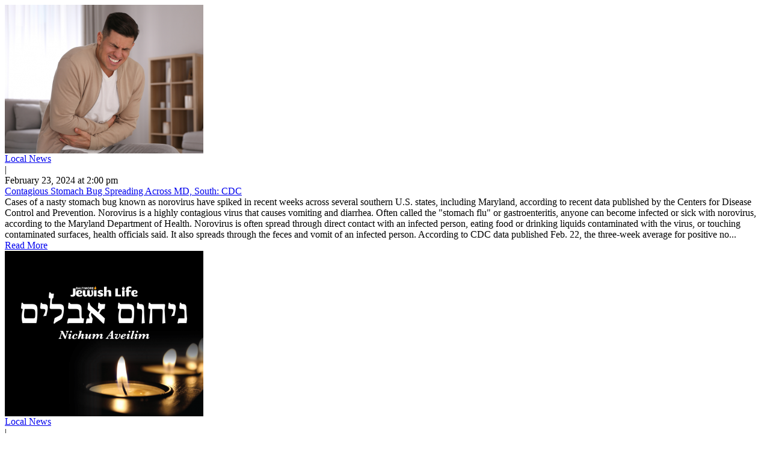

--- FILE ---
content_type: text/html; charset=UTF-8
request_url: https://baltimorejewishlife.com/ajax/ajaxFrontPageFeed.php?timestamp=1708716019&widgetId=8&pirsomCount=10&sectionId=&articleId=71623
body_size: 7109
content:

<div class="news-feed-entry">
	
		
	<div class="news-feed-image square-image 1.3333333333333">
		<div class="news-feed-image-container">
    		<a href="//baltimorejewishlife.com/news/news-detail.php?SECTION_ID=1&ARTICLE_ID=170555">
    			<img src="//baltimorejewishlife.com/admin/articleImagesBig/2024022317087147189104.png" border="0" />
    		</a>
		</div>
	</div>

	<div class="news-feed-data">
    	<div class="news-feed-entry-info">
    		<div class="news-feed-section-name"><a href="//baltimorejewishlife.com/news/localNews.php">Local News</a></div>
    		|
    		<div class="news-feed-timestamp">February 23, 2024 at 2:00 pm</div>
    	</div>
    
    	<div class="news-feed-headline">
   			<a href="//baltimorejewishlife.com/news/news-detail.php?SECTION_ID=1&ARTICLE_ID=170555">
				Contagious Stomach Bug Spreading Across MD, South: CDC    		</a>
    	</div>
    	
    	<div class="news-feed-contents" onClick="javascript:location.href='//baltimorejewishlife.com/news/news-detail.php?SECTION_ID=1&ARTICLE_ID=170555'">
    		<span>
Cases of a nasty stomach bug known as norovirus have spiked in recent weeks across several southern U.S. states, including Maryland, according to recent data published by the Centers for Disease Control and Prevention.


Norovirus&nbsp;is a highly contagious virus that causes vomiting and diarrhea. Often called the "stomach flu" or gastroenteritis, anyone can become infected or sick with norovirus, according to the Maryland Department of Health.
Norovirus is often spread through direct contact with an infected person, eating food or drinking liquids contaminated with the virus, or touching contaminated surfaces, health officials said. It also spreads through the feces and vomit of an infected person.


According to CDC data published Feb. 22, the three-week average for positive no...</span>
    
    	</div>

    	<div class="read-more-link" onClick="javascript:location.href='//baltimorejewishlife.com/news/news-detail.php?SECTION_ID=1&ARTICLE_ID=170555'">
    		<a href="//baltimorejewishlife.com/news/news-detail.php?SECTION_ID=1&ARTICLE_ID=170555">Read More</a>
    	</div>
	</div>
</div>
<div class="ad widescreen responsive-item">




	<script type='text/javascript' defer><!--//<![CDATA[
   var m3_u = (location.protocol=='https:'?'https://adserver.baltimorejewishlife.com/delivery/ajs.php':'http://adserver.baltimorejewishlife.com/delivery/ajs.php');
   var m3_r = Math.floor(Math.random()*99999999999);
   if (!document.MAX_used) document.MAX_used = ',';
   document.write ("<scr"+"ipt type='text/javascript' src='"+m3_u);
   document.write ("?zoneid=95");
   document.write ('&amp;cb=' + m3_r);
   //if (document.MAX_used != ',') document.write ("&amp;exclude=" + document.MAX_used);
   document.write (document.charset ? '&amp;charset='+document.charset : (document.characterSet ? '&amp;charset='+document.characterSet : ''));
   document.write ("&amp;loc=" + escape(window.location));
   if (document.referrer) document.write ("&amp;referer=" + escape(document.referrer));
   //if (document.context) document.write ("&context=" + escape(document.context));
   if (document.mmm_fo) document.write ("&amp;mmm_fo=1");
   document.write ("'><\/scr"+"ipt>");
//]]>--></script>

</div>




<div class="ad medium-widescreen twoColumn responsive-item">




	<script type='text/javascript' defer><!--//<![CDATA[
   var m3_u = (location.protocol=='https:'?'https://adserver.baltimorejewishlife.com/delivery/ajs.php':'http://adserver.baltimorejewishlife.com/delivery/ajs.php');
   var m3_r = Math.floor(Math.random()*99999999999);
   if (!document.MAX_used) document.MAX_used = ',';
   document.write ("<scr"+"ipt type='text/javascript' src='"+m3_u);
   document.write ("?zoneid=4");
   document.write ('&amp;cb=' + m3_r);
   //if (document.MAX_used != ',') document.write ("&amp;exclude=" + document.MAX_used);
   document.write (document.charset ? '&amp;charset='+document.charset : (document.characterSet ? '&amp;charset='+document.characterSet : ''));
   document.write ("&amp;loc=" + escape(window.location));
   if (document.referrer) document.write ("&amp;referer=" + escape(document.referrer));
   //if (document.context) document.write ("&context=" + escape(document.context));
   if (document.mmm_fo) document.write ("&amp;mmm_fo=1");
   document.write ("'><\/scr"+"ipt>");
//]]>--></script>

</div>




<div class="ad oneColumnWide responsive-item">




	<script type='text/javascript' defer><!--//<![CDATA[
   var m3_u = (location.protocol=='https:'?'https://adserver.baltimorejewishlife.com/delivery/ajs.php':'http://adserver.baltimorejewishlife.com/delivery/ajs.php');
   var m3_r = Math.floor(Math.random()*99999999999);
   if (!document.MAX_used) document.MAX_used = ',';
   document.write ("<scr"+"ipt type='text/javascript' src='"+m3_u);
   document.write ("?zoneid=54");
   document.write ('&amp;cb=' + m3_r);
   //if (document.MAX_used != ',') document.write ("&amp;exclude=" + document.MAX_used);
   document.write (document.charset ? '&amp;charset='+document.charset : (document.characterSet ? '&amp;charset='+document.characterSet : ''));
   document.write ("&amp;loc=" + escape(window.location));
   if (document.referrer) document.write ("&amp;referer=" + escape(document.referrer));
   //if (document.context) document.write ("&context=" + escape(document.context));
   if (document.mmm_fo) document.write ("&amp;mmm_fo=1");
   document.write ("'><\/scr"+"ipt>");
//]]>--></script>

</div>




<div class="ad oneColumnNarrow responsive-item">




	<script type='text/javascript' defer><!--//<![CDATA[
   var m3_u = (location.protocol=='https:'?'https://adserver.baltimorejewishlife.com/delivery/ajs.php':'http://adserver.baltimorejewishlife.com/delivery/ajs.php');
   var m3_r = Math.floor(Math.random()*99999999999);
   if (!document.MAX_used) document.MAX_used = ',';
   document.write ("<scr"+"ipt type='text/javascript' src='"+m3_u);
   document.write ("?zoneid=67");
   document.write ('&amp;cb=' + m3_r);
   //if (document.MAX_used != ',') document.write ("&amp;exclude=" + document.MAX_used);
   document.write (document.charset ? '&amp;charset='+document.charset : (document.characterSet ? '&amp;charset='+document.characterSet : ''));
   document.write ("&amp;loc=" + escape(window.location));
   if (document.referrer) document.write ("&amp;referer=" + escape(document.referrer));
   //if (document.context) document.write ("&context=" + escape(document.context));
   if (document.mmm_fo) document.write ("&amp;mmm_fo=1");
   document.write ("'><\/scr"+"ipt>");
//]]>--></script>

</div>




<div class="news-feed-entry">
	
		
	<div class="news-feed-image square-image 1.2068965517241">
		<div class="news-feed-image-container">
    		<a href="//baltimorejewishlife.com/news/news-detail.php?SECTION_ID=1&ARTICLE_ID=170313">
    			<img src="//baltimorejewishlife.com/admin/articleImagesBig/2024022317087136601746.png" border="0" />
    		</a>
		</div>
	</div>

	<div class="news-feed-data">
    	<div class="news-feed-entry-info">
    		<div class="news-feed-section-name"><a href="//baltimorejewishlife.com/news/localNews.php">Local News</a></div>
    		|
    		<div class="news-feed-timestamp">February 23, 2024 at 1:41 pm</div>
    	</div>
    
    	<div class="news-feed-headline">
   			<a href="//baltimorejewishlife.com/news/news-detail.php?SECTION_ID=1&ARTICLE_ID=170313">
				BDE:  Michael (Moshe) Kreisberg, zt"l [Updated as of Feb. 23 1:40PM]    		</a>
    	</div>
    	
    	<div class="news-feed-contents" onClick="javascript:location.href='//baltimorejewishlife.com/news/news-detail.php?SECTION_ID=1&ARTICLE_ID=170313'">
    		<span>Baltimore, MD &ndash; Feb. 19, 2024 - It is with regret that Baltimore Jewish Life (BJL) informs the community of the petira of Michael (Moshe) Kreisberg, z&rsquo;l, husband of &nbsp;Dawn Kreisberg.Shiva will be observed through Sunday at 6341 Red Cedar Place, Baltimore, MD 21209.Friday:Visiting hours: 9:00-2:00 pmMincha: 2:00 pmMotzei Shabbos:Visiting hours: 7:30-11:00 pmSunday:No minyanimVisiting hours: 9:00-1:00, 3:00-6:00, 7:00-9:30Bila Hamaves LaNetzach... &nbsp;</span>
    
    	</div>

    	<div class="read-more-link" onClick="javascript:location.href='//baltimorejewishlife.com/news/news-detail.php?SECTION_ID=1&ARTICLE_ID=170313'">
    		<a href="//baltimorejewishlife.com/news/news-detail.php?SECTION_ID=1&ARTICLE_ID=170313">Read More</a>
    	</div>
	</div>
</div>
<div class="news-feed-entry">
	
		
	<div class="news-feed-image square-image 1.2068965517241">
		<div class="news-feed-image-container">
    		<a href="//baltimorejewishlife.com/news/news-detail.php?SECTION_ID=1&ARTICLE_ID=170552">
    			<img src="//baltimorejewishlife.com/admin/articleImagesBig/2024022317087088098624.jpg" border="0" />
    		</a>
		</div>
	</div>

	<div class="news-feed-data">
    	<div class="news-feed-entry-info">
    		<div class="news-feed-section-name"><a href="//baltimorejewishlife.com/news/localNews.php">Local News</a></div>
    		|
    		<div class="news-feed-timestamp">February 23, 2024 at 1:31 pm</div>
    	</div>
    
    	<div class="news-feed-headline">
   			<a href="//baltimorejewishlife.com/news/news-detail.php?SECTION_ID=1&ARTICLE_ID=170552">
				Parshas Tetzaveh / Baltimore Zmanim / Eruvs Are Up      		</a>
    	</div>
    	
    	<div class="news-feed-contents" onClick="javascript:location.href='//baltimorejewishlife.com/news/news-detail.php?SECTION_ID=1&ARTICLE_ID=170552'">
    		<span></span>
    
    	</div>

    	<div class="read-more-link" onClick="javascript:location.href='//baltimorejewishlife.com/news/news-detail.php?SECTION_ID=1&ARTICLE_ID=170552'">
    		<a href="//baltimorejewishlife.com/news/news-detail.php?SECTION_ID=1&ARTICLE_ID=170552">Read More</a>
    	</div>
	</div>
</div>
<div class="ad widescreen responsive-item">




	<script type='text/javascript' defer><!--//<![CDATA[
   var m3_u = (location.protocol=='https:'?'https://adserver.baltimorejewishlife.com/delivery/ajs.php':'http://adserver.baltimorejewishlife.com/delivery/ajs.php');
   var m3_r = Math.floor(Math.random()*99999999999);
   if (!document.MAX_used) document.MAX_used = ',';
   document.write ("<scr"+"ipt type='text/javascript' src='"+m3_u);
   document.write ("?zoneid=95");
   document.write ('&amp;cb=' + m3_r);
   //if (document.MAX_used != ',') document.write ("&amp;exclude=" + document.MAX_used);
   document.write (document.charset ? '&amp;charset='+document.charset : (document.characterSet ? '&amp;charset='+document.characterSet : ''));
   document.write ("&amp;loc=" + escape(window.location));
   if (document.referrer) document.write ("&amp;referer=" + escape(document.referrer));
   //if (document.context) document.write ("&context=" + escape(document.context));
   if (document.mmm_fo) document.write ("&amp;mmm_fo=1");
   document.write ("'><\/scr"+"ipt>");
//]]>--></script>

</div>




<div class="ad medium-widescreen twoColumn responsive-item">




	<script type='text/javascript' defer><!--//<![CDATA[
   var m3_u = (location.protocol=='https:'?'https://adserver.baltimorejewishlife.com/delivery/ajs.php':'http://adserver.baltimorejewishlife.com/delivery/ajs.php');
   var m3_r = Math.floor(Math.random()*99999999999);
   if (!document.MAX_used) document.MAX_used = ',';
   document.write ("<scr"+"ipt type='text/javascript' src='"+m3_u);
   document.write ("?zoneid=4");
   document.write ('&amp;cb=' + m3_r);
   //if (document.MAX_used != ',') document.write ("&amp;exclude=" + document.MAX_used);
   document.write (document.charset ? '&amp;charset='+document.charset : (document.characterSet ? '&amp;charset='+document.characterSet : ''));
   document.write ("&amp;loc=" + escape(window.location));
   if (document.referrer) document.write ("&amp;referer=" + escape(document.referrer));
   //if (document.context) document.write ("&context=" + escape(document.context));
   if (document.mmm_fo) document.write ("&amp;mmm_fo=1");
   document.write ("'><\/scr"+"ipt>");
//]]>--></script>

</div>




<div class="ad oneColumnWide responsive-item">




	<script type='text/javascript' defer><!--//<![CDATA[
   var m3_u = (location.protocol=='https:'?'https://adserver.baltimorejewishlife.com/delivery/ajs.php':'http://adserver.baltimorejewishlife.com/delivery/ajs.php');
   var m3_r = Math.floor(Math.random()*99999999999);
   if (!document.MAX_used) document.MAX_used = ',';
   document.write ("<scr"+"ipt type='text/javascript' src='"+m3_u);
   document.write ("?zoneid=50");
   document.write ('&amp;cb=' + m3_r);
   //if (document.MAX_used != ',') document.write ("&amp;exclude=" + document.MAX_used);
   document.write (document.charset ? '&amp;charset='+document.charset : (document.characterSet ? '&amp;charset='+document.characterSet : ''));
   document.write ("&amp;loc=" + escape(window.location));
   if (document.referrer) document.write ("&amp;referer=" + escape(document.referrer));
   //if (document.context) document.write ("&context=" + escape(document.context));
   if (document.mmm_fo) document.write ("&amp;mmm_fo=1");
   document.write ("'><\/scr"+"ipt>");
//]]>--></script>

</div>




<div class="ad oneColumnNarrow responsive-item">




	<script type='text/javascript' defer><!--//<![CDATA[
   var m3_u = (location.protocol=='https:'?'https://adserver.baltimorejewishlife.com/delivery/ajs.php':'http://adserver.baltimorejewishlife.com/delivery/ajs.php');
   var m3_r = Math.floor(Math.random()*99999999999);
   if (!document.MAX_used) document.MAX_used = ',';
   document.write ("<scr"+"ipt type='text/javascript' src='"+m3_u);
   document.write ("?zoneid=63");
   document.write ('&amp;cb=' + m3_r);
   //if (document.MAX_used != ',') document.write ("&amp;exclude=" + document.MAX_used);
   document.write (document.charset ? '&amp;charset='+document.charset : (document.characterSet ? '&amp;charset='+document.characterSet : ''));
   document.write ("&amp;loc=" + escape(window.location));
   if (document.referrer) document.write ("&amp;referer=" + escape(document.referrer));
   //if (document.context) document.write ("&context=" + escape(document.context));
   if (document.mmm_fo) document.write ("&amp;mmm_fo=1");
   document.write ("'><\/scr"+"ipt>");
//]]>--></script>

</div>




<div class="news-feed-entry">
	
		
	<div class="news-feed-image square-image 1">
		<div class="news-feed-image-container">
    		<a href="//baltimorejewishlife.com/news/news-detail.php?SECTION_ID=1&ARTICLE_ID=170551">
    			<img src="//baltimorejewishlife.com/admin/articleImagesBig/2024022317087068902502.jpg" border="0" />
    		</a>
		</div>
	</div>

	<div class="news-feed-data">
    	<div class="news-feed-entry-info">
    		<div class="news-feed-section-name"><a href="//baltimorejewishlife.com/news/localNews.php">Local News</a></div>
    		|
    		<div class="news-feed-timestamp">February 23, 2024 at 11:48 am</div>
    	</div>
    
    	<div class="news-feed-headline">
   			<a href="//baltimorejewishlife.com/news/news-detail.php?SECTION_ID=1&ARTICLE_ID=170551">
				Mazel Tov to Akiva Rosenfeld & Libby Goldfeder on their engagement!    		</a>
    	</div>
    	
    	<div class="news-feed-contents" onClick="javascript:location.href='//baltimorejewishlife.com/news/news-detail.php?SECTION_ID=1&ARTICLE_ID=170551'">
    		<span>Baltimore, MD &ndash; Feb. 23, 2024 - &nbsp;BJL wishes a hearty Mazel Tov to Akiva Rosenfeld &amp; Libby Goldfeder on their engagement.
Mazel tov to Ahron &amp; Alisa Rosenfeld and Avi &amp; Shani Goldfeder
יה"ר שיזכו לבנות בית נאמן בישראל. אמן!</span>
    
    	</div>

    	<div class="read-more-link" onClick="javascript:location.href='//baltimorejewishlife.com/news/news-detail.php?SECTION_ID=1&ARTICLE_ID=170551'">
    		<a href="//baltimorejewishlife.com/news/news-detail.php?SECTION_ID=1&ARTICLE_ID=170551">Read More</a>
    	</div>
	</div>
</div>
<div class="news-feed-entry">
	
		
	<div class="news-feed-image tall-image 0.83333333333333">
		<div class="news-feed-image-container">
    		<a href="//baltimorejewishlife.com/news/news-detail.php?SECTION_ID=45&ARTICLE_ID=170550">
    			<img src="//baltimorejewishlife.com/admin/articleImagesBig/2024022317087062406285.JPG" border="0" />
    		</a>
		</div>
	</div>

	<div class="news-feed-data">
    	<div class="news-feed-entry-info">
    		<div class="news-feed-section-name"><a href="//baltimorejewishlife.com/"></a></div>
    		|
    		<div class="news-feed-timestamp">February 23, 2024 at 11:37 am</div>
    	</div>
    
    	<div class="news-feed-headline">
   			<a href="//baltimorejewishlife.com/news/news-detail.php?SECTION_ID=45&ARTICLE_ID=170550">
				Daily Dvar Halacha - Feb. 23 / 14 Adar I:  Purim Katan!    		</a>
    	</div>
    	
    	<div class="news-feed-contents" onClick="javascript:location.href='//baltimorejewishlife.com/news/news-detail.php?SECTION_ID=45&ARTICLE_ID=170550'">
    		<span>

</span>
    
    	</div>

    	<div class="read-more-link" onClick="javascript:location.href='//baltimorejewishlife.com/news/news-detail.php?SECTION_ID=45&ARTICLE_ID=170550'">
    		<a href="//baltimorejewishlife.com/news/news-detail.php?SECTION_ID=45&ARTICLE_ID=170550">Read More</a>
    	</div>
	</div>
</div>
<div class="ad widescreen responsive-item">




	<script type='text/javascript' defer><!--//<![CDATA[
   var m3_u = (location.protocol=='https:'?'https://adserver.baltimorejewishlife.com/delivery/ajs.php':'http://adserver.baltimorejewishlife.com/delivery/ajs.php');
   var m3_r = Math.floor(Math.random()*99999999999);
   if (!document.MAX_used) document.MAX_used = ',';
   document.write ("<scr"+"ipt type='text/javascript' src='"+m3_u);
   document.write ("?zoneid=95");
   document.write ('&amp;cb=' + m3_r);
   //if (document.MAX_used != ',') document.write ("&amp;exclude=" + document.MAX_used);
   document.write (document.charset ? '&amp;charset='+document.charset : (document.characterSet ? '&amp;charset='+document.characterSet : ''));
   document.write ("&amp;loc=" + escape(window.location));
   if (document.referrer) document.write ("&amp;referer=" + escape(document.referrer));
   //if (document.context) document.write ("&context=" + escape(document.context));
   if (document.mmm_fo) document.write ("&amp;mmm_fo=1");
   document.write ("'><\/scr"+"ipt>");
//]]>--></script>

</div>




<div class="ad medium-widescreen twoColumn responsive-item">




	<script type='text/javascript' defer><!--//<![CDATA[
   var m3_u = (location.protocol=='https:'?'https://adserver.baltimorejewishlife.com/delivery/ajs.php':'http://adserver.baltimorejewishlife.com/delivery/ajs.php');
   var m3_r = Math.floor(Math.random()*99999999999);
   if (!document.MAX_used) document.MAX_used = ',';
   document.write ("<scr"+"ipt type='text/javascript' src='"+m3_u);
   document.write ("?zoneid=4");
   document.write ('&amp;cb=' + m3_r);
   //if (document.MAX_used != ',') document.write ("&amp;exclude=" + document.MAX_used);
   document.write (document.charset ? '&amp;charset='+document.charset : (document.characterSet ? '&amp;charset='+document.characterSet : ''));
   document.write ("&amp;loc=" + escape(window.location));
   if (document.referrer) document.write ("&amp;referer=" + escape(document.referrer));
   //if (document.context) document.write ("&context=" + escape(document.context));
   if (document.mmm_fo) document.write ("&amp;mmm_fo=1");
   document.write ("'><\/scr"+"ipt>");
//]]>--></script>

</div>




<div class="ad oneColumnWide responsive-item">




	<script type='text/javascript' defer><!--//<![CDATA[
   var m3_u = (location.protocol=='https:'?'https://adserver.baltimorejewishlife.com/delivery/ajs.php':'http://adserver.baltimorejewishlife.com/delivery/ajs.php');
   var m3_r = Math.floor(Math.random()*99999999999);
   if (!document.MAX_used) document.MAX_used = ',';
   document.write ("<scr"+"ipt type='text/javascript' src='"+m3_u);
   document.write ("?zoneid=51");
   document.write ('&amp;cb=' + m3_r);
   //if (document.MAX_used != ',') document.write ("&amp;exclude=" + document.MAX_used);
   document.write (document.charset ? '&amp;charset='+document.charset : (document.characterSet ? '&amp;charset='+document.characterSet : ''));
   document.write ("&amp;loc=" + escape(window.location));
   if (document.referrer) document.write ("&amp;referer=" + escape(document.referrer));
   //if (document.context) document.write ("&context=" + escape(document.context));
   if (document.mmm_fo) document.write ("&amp;mmm_fo=1");
   document.write ("'><\/scr"+"ipt>");
//]]>--></script>

</div>




<div class="ad oneColumnNarrow responsive-item">




	<script type='text/javascript' defer><!--//<![CDATA[
   var m3_u = (location.protocol=='https:'?'https://adserver.baltimorejewishlife.com/delivery/ajs.php':'http://adserver.baltimorejewishlife.com/delivery/ajs.php');
   var m3_r = Math.floor(Math.random()*99999999999);
   if (!document.MAX_used) document.MAX_used = ',';
   document.write ("<scr"+"ipt type='text/javascript' src='"+m3_u);
   document.write ("?zoneid=64");
   document.write ('&amp;cb=' + m3_r);
   //if (document.MAX_used != ',') document.write ("&amp;exclude=" + document.MAX_used);
   document.write (document.charset ? '&amp;charset='+document.charset : (document.characterSet ? '&amp;charset='+document.characterSet : ''));
   document.write ("&amp;loc=" + escape(window.location));
   if (document.referrer) document.write ("&amp;referer=" + escape(document.referrer));
   //if (document.context) document.write ("&context=" + escape(document.context));
   if (document.mmm_fo) document.write ("&amp;mmm_fo=1");
   document.write ("'><\/scr"+"ipt>");
//]]>--></script>

</div>




<div class="news-feed-entry">
	
		
	<div class="news-feed-image tall-image 0.66985645933014">
		<div class="news-feed-image-container">
    		<a href="//baltimorejewishlife.com/news/news-detail.php?SECTION_ID=45&ARTICLE_ID=170544">
    			<img src="//baltimorejewishlife.com/admin/articleImagesBig/2024022317086663815855.jpg" border="0" />
    		</a>
		</div>
	</div>

	<div class="news-feed-data">
    	<div class="news-feed-entry-info">
    		<div class="news-feed-section-name"><a href="//baltimorejewishlife.com/"></a></div>
    		|
    		<div class="news-feed-timestamp">February 23, 2024 at 10:51 am</div>
    	</div>
    
    	<div class="news-feed-headline">
   			<a href="//baltimorejewishlife.com/news/news-detail.php?SECTION_ID=45&ARTICLE_ID=170544">
				Parshas Tetzaveh - Tightening Our Belts    		</a>
    	</div>
    	
    	<div class="news-feed-contents" onClick="javascript:location.href='//baltimorejewishlife.com/news/news-detail.php?SECTION_ID=45&ARTICLE_ID=170544'">
    		<span>Of all the garments discussed this week in the context of the &#039;glorious and splendorous&#039; vestments the Kohanim were to wear in their service of G-d, there is one that seems to have a parallel in its significance, in our own daily wardrobe &mdash; the אבנט &mdash; the sash, or more colloquially, our belts.
The Avneit was a thirty-two amos long sash of embroidered material that girdled over the midsection of the Kohen above his heart.
We are taught that each vestment of the Kohen served to atone for various sins.
The Avneit amends for הרהורי עבירה &mdash; impure thoughts.
Each morning as we dress there are various morning blesses that focus on specific articles of clothing. The blessing we express praising G-d Who, אוזר ישראל בגבורה &mdash; girds I...</span>
    
    	</div>

    	<div class="read-more-link" onClick="javascript:location.href='//baltimorejewishlife.com/news/news-detail.php?SECTION_ID=45&ARTICLE_ID=170544'">
    		<a href="//baltimorejewishlife.com/news/news-detail.php?SECTION_ID=45&ARTICLE_ID=170544">Read More</a>
    	</div>
	</div>
</div>
<div class="news-feed-entry">
	
		
	<div class="news-feed-image normal-image 1.505376344086">
		<div class="news-feed-image-container">
    		<a href="//baltimorejewishlife.com/news/news-detail.php?SECTION_ID=1&ARTICLE_ID=170545">
    			<img src="//baltimorejewishlife.com/admin/articleImagesBig/2024022317086665226713.jpg" border="0" />
    		</a>
		</div>
	</div>

	<div class="news-feed-data">
    	<div class="news-feed-entry-info">
    		<div class="news-feed-section-name"><a href="//baltimorejewishlife.com/news/localNews.php">Local News</a></div>
    		|
    		<div class="news-feed-timestamp">February 23, 2024 at 10:50 am</div>
    	</div>
    
    	<div class="news-feed-headline">
   			<a href="//baltimorejewishlife.com/news/news-detail.php?SECTION_ID=1&ARTICLE_ID=170545">
				Watch Rabbi Shmuel Silber's Virtual Drasha on Titzaveh-Purim Katan - Make a L’chaim!  (Video)    		</a>
    	</div>
    	
    	<div class="news-feed-contents" onClick="javascript:location.href='//baltimorejewishlife.com/news/news-detail.php?SECTION_ID=1&ARTICLE_ID=170545'">
    		<span></span>
    
    	</div>

    	<div class="read-more-link" onClick="javascript:location.href='//baltimorejewishlife.com/news/news-detail.php?SECTION_ID=1&ARTICLE_ID=170545'">
    		<a href="//baltimorejewishlife.com/news/news-detail.php?SECTION_ID=1&ARTICLE_ID=170545">Read More</a>
    	</div>
	</div>
</div>
<div class="ad medium-widescreen twoColumn oneColumnWide responsive-item">




	<script type='text/javascript' defer><!--//<![CDATA[
   var m3_u = (location.protocol=='https:'?'https://adserver.baltimorejewishlife.com/delivery/ajs.php':'http://adserver.baltimorejewishlife.com/delivery/ajs.php');
   var m3_r = Math.floor(Math.random()*99999999999);
   if (!document.MAX_used) document.MAX_used = ',';
   document.write ("<scr"+"ipt type='text/javascript' src='"+m3_u);
   document.write ("?zoneid=4");
   document.write ('&amp;cb=' + m3_r);
   //if (document.MAX_used != ',') document.write ("&amp;exclude=" + document.MAX_used);
   document.write (document.charset ? '&amp;charset='+document.charset : (document.characterSet ? '&amp;charset='+document.characterSet : ''));
   document.write ("&amp;loc=" + escape(window.location));
   if (document.referrer) document.write ("&amp;referer=" + escape(document.referrer));
   //if (document.context) document.write ("&context=" + escape(document.context));
   if (document.mmm_fo) document.write ("&amp;mmm_fo=1");
   document.write ("'><\/scr"+"ipt>");
//]]>--></script>

</div>




<div class="ad widescreen responsive-item">




	<script type='text/javascript' defer><!--//<![CDATA[
   var m3_u = (location.protocol=='https:'?'https://adserver.baltimorejewishlife.com/delivery/ajs.php':'http://adserver.baltimorejewishlife.com/delivery/ajs.php');
   var m3_r = Math.floor(Math.random()*99999999999);
   if (!document.MAX_used) document.MAX_used = ',';
   document.write ("<scr"+"ipt type='text/javascript' src='"+m3_u);
   document.write ("?zoneid=95");
   document.write ('&amp;cb=' + m3_r);
   //if (document.MAX_used != ',') document.write ("&amp;exclude=" + document.MAX_used);
   document.write (document.charset ? '&amp;charset='+document.charset : (document.characterSet ? '&amp;charset='+document.characterSet : ''));
   document.write ("&amp;loc=" + escape(window.location));
   if (document.referrer) document.write ("&amp;referer=" + escape(document.referrer));
   //if (document.context) document.write ("&context=" + escape(document.context));
   if (document.mmm_fo) document.write ("&amp;mmm_fo=1");
   document.write ("'><\/scr"+"ipt>");
//]]>--></script>

</div>




<div class="ad oneColumnNarrow responsive-item">




	<script type='text/javascript' defer><!--//<![CDATA[
   var m3_u = (location.protocol=='https:'?'https://adserver.baltimorejewishlife.com/delivery/ajs.php':'http://adserver.baltimorejewishlife.com/delivery/ajs.php');
   var m3_r = Math.floor(Math.random()*99999999999);
   if (!document.MAX_used) document.MAX_used = ',';
   document.write ("<scr"+"ipt type='text/javascript' src='"+m3_u);
   document.write ("?zoneid=18");
   document.write ('&amp;cb=' + m3_r);
   //if (document.MAX_used != ',') document.write ("&amp;exclude=" + document.MAX_used);
   document.write (document.charset ? '&amp;charset='+document.charset : (document.characterSet ? '&amp;charset='+document.characterSet : ''));
   document.write ("&amp;loc=" + escape(window.location));
   if (document.referrer) document.write ("&amp;referer=" + escape(document.referrer));
   //if (document.context) document.write ("&context=" + escape(document.context));
   if (document.mmm_fo) document.write ("&amp;mmm_fo=1");
   document.write ("'><\/scr"+"ipt>");
//]]>--></script>

</div>




<div class="news-feed-entry">
	
		
	<div class="news-feed-image normal-image 1.505376344086">
		<div class="news-feed-image-container">
    		<a href="//baltimorejewishlife.com/news/news-detail.php?SECTION_ID=1&ARTICLE_ID=170549">
    			<img src="//baltimorejewishlife.com/admin/articleImagesBig/2024022317087028046889.JPG" border="0" />
    		</a>
		</div>
	</div>

	<div class="news-feed-data">
    	<div class="news-feed-entry-info">
    		<div class="news-feed-section-name"><a href="//baltimorejewishlife.com/news/localNews.php">Local News</a></div>
    		|
    		<div class="news-feed-timestamp">February 23, 2024 at 10:46 am</div>
    	</div>
    
    	<div class="news-feed-headline">
   			<a href="//baltimorejewishlife.com/news/news-detail.php?SECTION_ID=1&ARTICLE_ID=170549">
				HaRav Yehoshua Cohn Visits Yeshivas Toras Simcha Imparting Insights into Shas Mastery and Effective Chazara    		</a>
    	</div>
    	
    	<div class="news-feed-contents" onClick="javascript:location.href='//baltimorejewishlife.com/news/news-detail.php?SECTION_ID=1&ARTICLE_ID=170549'">
    		<span>Baltimore, MD - Feb. 23, 2024 - HaRav Hagaon Yehoshua Cohn, affectionately known as &ldquo;Shas Cohn&rdquo; for  his mastery of Shas, visited Yeshivas Toras Simcha yesterday afternoon. The  Rav enthralled the rebbeim and talmidim with his vast knowledge of Shas.  He quoted gemaras from all over Shas, even indicating the exact  location within the gemara where the quotation can be found.  Additionally, he delighted the students and staff with stories about  gedolei Yisroel. Great emphasis was placed on the importance of chazara  and the most effective methods for it.






</span>
    
    	</div>

    	<div class="read-more-link" onClick="javascript:location.href='//baltimorejewishlife.com/news/news-detail.php?SECTION_ID=1&ARTICLE_ID=170549'">
    		<a href="//baltimorejewishlife.com/news/news-detail.php?SECTION_ID=1&ARTICLE_ID=170549">Read More</a>
    	</div>
	</div>
</div>
<div class="news-feed-entry">
	
		
	<div class="news-feed-image normal-image 1.505376344086">
		<div class="news-feed-image-container">
    		<a href="//baltimorejewishlife.com/news/news-detail.php?SECTION_ID=1&ARTICLE_ID=170546">
    			<img src="//baltimorejewishlife.com/admin/articleImagesBig/2024022317086666052398.jpg" border="0" />
    		</a>
		</div>
	</div>

	<div class="news-feed-data">
    	<div class="news-feed-entry-info">
    		<div class="news-feed-section-name"><a href="//baltimorejewishlife.com/news/localNews.php">Local News</a></div>
    		|
    		<div class="news-feed-timestamp">February 23, 2024 at 10:12 am</div>
    	</div>
    
    	<div class="news-feed-headline">
   			<a href="//baltimorejewishlife.com/news/news-detail.php?SECTION_ID=1&ARTICLE_ID=170546">
				Rabbi Shmuel Silber - Parsha Perspectives: One Small Spark (Titzaveh)    		</a>
    	</div>
    	
    	<div class="news-feed-contents" onClick="javascript:location.href='//baltimorejewishlife.com/news/news-detail.php?SECTION_ID=1&ARTICLE_ID=170546'">
    		<span>V&rsquo;Ata Titzaveh&nbsp;es Bnai Yisroel, V&rsquo;Yikchu Elecha Shemen Zayis Zach Kasis La&rsquo;Maor L&rsquo;Haalos Ner Tamid&nbsp;&nbsp;
You shall command the Children of Israel and have them bring you clear olive oil, [made from olives that were] crushed for lighting, to keep the lamp burning constantly (Exodus 27:20-21).&rdquo;&nbsp;
It has to be pure. Not just any oil can be used for the kindling of the Menorah. As Rashi explains, &ldquo;it must be pure without dregs or sediment &hellip; only from the first oil which emerges from the olive.&rdquo;&nbsp; The deeper meaning seems obvious &ndash; we must strive for purity in our service of God. If we choose to kindle the fire of spirituality within ourselves, we must find the personalistic oil of purity. We must reach into ourselves a...</span>
    
    	</div>

    	<div class="read-more-link" onClick="javascript:location.href='//baltimorejewishlife.com/news/news-detail.php?SECTION_ID=1&ARTICLE_ID=170546'">
    		<a href="//baltimorejewishlife.com/news/news-detail.php?SECTION_ID=1&ARTICLE_ID=170546">Read More</a>
    	</div>
	</div>
</div>
<div class="ad medium-widescreen twoColumn oneColumnWide responsive-item">




	<script type='text/javascript' defer><!--//<![CDATA[
   var m3_u = (location.protocol=='https:'?'https://adserver.baltimorejewishlife.com/delivery/ajs.php':'http://adserver.baltimorejewishlife.com/delivery/ajs.php');
   var m3_r = Math.floor(Math.random()*99999999999);
   if (!document.MAX_used) document.MAX_used = ',';
   document.write ("<scr"+"ipt type='text/javascript' src='"+m3_u);
   document.write ("?zoneid=4");
   document.write ('&amp;cb=' + m3_r);
   //if (document.MAX_used != ',') document.write ("&amp;exclude=" + document.MAX_used);
   document.write (document.charset ? '&amp;charset='+document.charset : (document.characterSet ? '&amp;charset='+document.characterSet : ''));
   document.write ("&amp;loc=" + escape(window.location));
   if (document.referrer) document.write ("&amp;referer=" + escape(document.referrer));
   //if (document.context) document.write ("&context=" + escape(document.context));
   if (document.mmm_fo) document.write ("&amp;mmm_fo=1");
   document.write ("'><\/scr"+"ipt>");
//]]>--></script>

</div>




<div class="ad widescreen responsive-item">




	<script type='text/javascript' defer><!--//<![CDATA[
   var m3_u = (location.protocol=='https:'?'https://adserver.baltimorejewishlife.com/delivery/ajs.php':'http://adserver.baltimorejewishlife.com/delivery/ajs.php');
   var m3_r = Math.floor(Math.random()*99999999999);
   if (!document.MAX_used) document.MAX_used = ',';
   document.write ("<scr"+"ipt type='text/javascript' src='"+m3_u);
   document.write ("?zoneid=95");
   document.write ('&amp;cb=' + m3_r);
   //if (document.MAX_used != ',') document.write ("&amp;exclude=" + document.MAX_used);
   document.write (document.charset ? '&amp;charset='+document.charset : (document.characterSet ? '&amp;charset='+document.characterSet : ''));
   document.write ("&amp;loc=" + escape(window.location));
   if (document.referrer) document.write ("&amp;referer=" + escape(document.referrer));
   //if (document.context) document.write ("&context=" + escape(document.context));
   if (document.mmm_fo) document.write ("&amp;mmm_fo=1");
   document.write ("'><\/scr"+"ipt>");
//]]>--></script>

</div>




<div class="ad oneColumnNarrow responsive-item">




	<script type='text/javascript' defer><!--//<![CDATA[
   var m3_u = (location.protocol=='https:'?'https://adserver.baltimorejewishlife.com/delivery/ajs.php':'http://adserver.baltimorejewishlife.com/delivery/ajs.php');
   var m3_r = Math.floor(Math.random()*99999999999);
   if (!document.MAX_used) document.MAX_used = ',';
   document.write ("<scr"+"ipt type='text/javascript' src='"+m3_u);
   document.write ("?zoneid=18");
   document.write ('&amp;cb=' + m3_r);
   //if (document.MAX_used != ',') document.write ("&amp;exclude=" + document.MAX_used);
   document.write (document.charset ? '&amp;charset='+document.charset : (document.characterSet ? '&amp;charset='+document.characterSet : ''));
   document.write ("&amp;loc=" + escape(window.location));
   if (document.referrer) document.write ("&amp;referer=" + escape(document.referrer));
   //if (document.context) document.write ("&context=" + escape(document.context));
   if (document.mmm_fo) document.write ("&amp;mmm_fo=1");
   document.write ("'><\/scr"+"ipt>");
//]]>--></script>

</div>




<div class="news-feed-entry">
	
		
	<div class="news-feed-image square-image 1">
		<div class="news-feed-image-container">
    		<a href="//baltimorejewishlife.com/news/news-detail.php?SECTION_ID=1&ARTICLE_ID=170548">
    			<img src="//baltimorejewishlife.com/admin/articleImagesBig/2024022317087007141759.jpg" border="0" />
    		</a>
		</div>
	</div>

	<div class="news-feed-data">
    	<div class="news-feed-entry-info">
    		<div class="news-feed-section-name"><a href="//baltimorejewishlife.com/news/localNews.php">Local News</a></div>
    		|
    		<div class="news-feed-timestamp">February 23, 2024 at 10:05 am</div>
    	</div>
    
    	<div class="news-feed-headline">
   			<a href="//baltimorejewishlife.com/news/news-detail.php?SECTION_ID=1&ARTICLE_ID=170548">
				Mazel Tov To Meir Rosenberg  & Henny Bobker On Their Engagement!    		</a>
    	</div>
    	
    	<div class="news-feed-contents" onClick="javascript:location.href='//baltimorejewishlife.com/news/news-detail.php?SECTION_ID=1&ARTICLE_ID=170548'">
    		<span>Baltimore, MD &ndash; Feb. 23, 2024 - &nbsp;BJL wishes a hearty Mazel Tov to Meir Rosenberg&nbsp; &amp; Henny Bobker on their engagement.
Mazel tov to Avi and Judy Rosenberg&nbsp; and Eli and Hadassa Bobker and Grandmother Mrs. Marion Gutman
יה"ר שיזכו לבנות בית נאמן בישראל. אמן!</span>
    
    	</div>

    	<div class="read-more-link" onClick="javascript:location.href='//baltimorejewishlife.com/news/news-detail.php?SECTION_ID=1&ARTICLE_ID=170548'">
    		<a href="//baltimorejewishlife.com/news/news-detail.php?SECTION_ID=1&ARTICLE_ID=170548">Read More</a>
    	</div>
	</div>
</div>
<div class="news-feed-entry">
	
		
	<div class="news-feed-image square-image 1.1965811965812">
		<div class="news-feed-image-container">
    		<a href="//baltimorejewishlife.com/news/news-detail.php?SECTION_ID=1&ARTICLE_ID=170547">
    			<img src="//baltimorejewishlife.com/admin/articleImagesBig/2024022317086673844648.JPG" border="0" />
    		</a>
		</div>
	</div>

	<div class="news-feed-data">
    	<div class="news-feed-entry-info">
    		<div class="news-feed-section-name"><a href="//baltimorejewishlife.com/news/localNews.php">Local News</a></div>
    		|
    		<div class="news-feed-timestamp">February 23, 2024 at 10:00 am</div>
    	</div>
    
    	<div class="news-feed-headline">
   			<a href="//baltimorejewishlife.com/news/news-detail.php?SECTION_ID=1&ARTICLE_ID=170547">
				Watch the Incredible Suburban Orthodox Building Holiness Update: Behind The Scenes Footage - 2/22/24 Weekly Walkthrough with Rabbi Silber (Video)    		</a>
    	</div>
    	
    	<div class="news-feed-contents" onClick="javascript:location.href='//baltimorejewishlife.com/news/news-detail.php?SECTION_ID=1&ARTICLE_ID=170547'">
    		<span></span>
    
    	</div>

    	<div class="read-more-link" onClick="javascript:location.href='//baltimorejewishlife.com/news/news-detail.php?SECTION_ID=1&ARTICLE_ID=170547'">
    		<a href="//baltimorejewishlife.com/news/news-detail.php?SECTION_ID=1&ARTICLE_ID=170547">Read More</a>
    	</div>
	</div>
</div>
<div class="ad medium-widescreen twoColumn oneColumnWide responsive-item">




	<script type='text/javascript' defer><!--//<![CDATA[
   var m3_u = (location.protocol=='https:'?'https://adserver.baltimorejewishlife.com/delivery/ajs.php':'http://adserver.baltimorejewishlife.com/delivery/ajs.php');
   var m3_r = Math.floor(Math.random()*99999999999);
   if (!document.MAX_used) document.MAX_used = ',';
   document.write ("<scr"+"ipt type='text/javascript' src='"+m3_u);
   document.write ("?zoneid=4");
   document.write ('&amp;cb=' + m3_r);
   //if (document.MAX_used != ',') document.write ("&amp;exclude=" + document.MAX_used);
   document.write (document.charset ? '&amp;charset='+document.charset : (document.characterSet ? '&amp;charset='+document.characterSet : ''));
   document.write ("&amp;loc=" + escape(window.location));
   if (document.referrer) document.write ("&amp;referer=" + escape(document.referrer));
   //if (document.context) document.write ("&context=" + escape(document.context));
   if (document.mmm_fo) document.write ("&amp;mmm_fo=1");
   document.write ("'><\/scr"+"ipt>");
//]]>--></script>

</div>




<div class="ad widescreen responsive-item">




	<script type='text/javascript' defer><!--//<![CDATA[
   var m3_u = (location.protocol=='https:'?'https://adserver.baltimorejewishlife.com/delivery/ajs.php':'http://adserver.baltimorejewishlife.com/delivery/ajs.php');
   var m3_r = Math.floor(Math.random()*99999999999);
   if (!document.MAX_used) document.MAX_used = ',';
   document.write ("<scr"+"ipt type='text/javascript' src='"+m3_u);
   document.write ("?zoneid=95");
   document.write ('&amp;cb=' + m3_r);
   //if (document.MAX_used != ',') document.write ("&amp;exclude=" + document.MAX_used);
   document.write (document.charset ? '&amp;charset='+document.charset : (document.characterSet ? '&amp;charset='+document.characterSet : ''));
   document.write ("&amp;loc=" + escape(window.location));
   if (document.referrer) document.write ("&amp;referer=" + escape(document.referrer));
   //if (document.context) document.write ("&context=" + escape(document.context));
   if (document.mmm_fo) document.write ("&amp;mmm_fo=1");
   document.write ("'><\/scr"+"ipt>");
//]]>--></script>

</div>




<div class="ad oneColumnNarrow responsive-item">




	<script type='text/javascript' defer><!--//<![CDATA[
   var m3_u = (location.protocol=='https:'?'https://adserver.baltimorejewishlife.com/delivery/ajs.php':'http://adserver.baltimorejewishlife.com/delivery/ajs.php');
   var m3_r = Math.floor(Math.random()*99999999999);
   if (!document.MAX_used) document.MAX_used = ',';
   document.write ("<scr"+"ipt type='text/javascript' src='"+m3_u);
   document.write ("?zoneid=18");
   document.write ('&amp;cb=' + m3_r);
   //if (document.MAX_used != ',') document.write ("&amp;exclude=" + document.MAX_used);
   document.write (document.charset ? '&amp;charset='+document.charset : (document.characterSet ? '&amp;charset='+document.characterSet : ''));
   document.write ("&amp;loc=" + escape(window.location));
   if (document.referrer) document.write ("&amp;referer=" + escape(document.referrer));
   //if (document.context) document.write ("&context=" + escape(document.context));
   if (document.mmm_fo) document.write ("&amp;mmm_fo=1");
   document.write ("'><\/scr"+"ipt>");
//]]>--></script>

</div>




<div class="news-feed-entry">
	
		
	<div class="news-feed-image square-image 1.2962962962963">
		<div class="news-feed-image-container">
    		<a href="//baltimorejewishlife.com/news/news-detail.php?SECTION_ID=1&ARTICLE_ID=160858">
    			<img src="//baltimorejewishlife.com/admin/articleImagesBig/2023021016760522421523.png" border="0" />
    		</a>
		</div>
	</div>

	<div class="news-feed-data">
    	<div class="news-feed-entry-info">
    		<div class="news-feed-section-name"><a href="//baltimorejewishlife.com/news/localNews.php">Local News</a></div>
    		|
    		<div class="news-feed-timestamp">February 22, 2024 at 7:00 pm</div>
    	</div>
    
    	<div class="news-feed-headline">
   			<a href="//baltimorejewishlife.com/news/news-detail.php?SECTION_ID=1&ARTICLE_ID=160858">
				Watch/Listen: Shoshanas Yaakov Composed By Chaim Schecter's Grandfather (Shloshim Yom Leefnay Hachag) - Baltimoreans Collaborate To Bring Century Old Music To Light (Video)    		</a>
    	</div>
    	
    	<div class="news-feed-contents" onClick="javascript:location.href='//baltimorejewishlife.com/news/news-detail.php?SECTION_ID=1&ARTICLE_ID=160858'">
    		<span>Baltimore, MD - Feb. 11, 2023 - Composed by Chaim Schecter&#039;s grandfather - Luzer Meilich Gold, masterfully arranged by Jonathon Leshnoff and beautifully sung&nbsp;by Chazzan Yoni Rose, this century old Shoshanas Yaakov had until recently only been known to the Gold family. Luzer Meilich Gold was born&nbsp; in Ropczyce, Poland around 1867. He was a shochet, a mohel and a composer. Only available to the family on various tape recordings,&nbsp;the descendants of Luzer Meilich Gold have decided to commit his music to paper and share it. This is the first of hopefully many&nbsp;of his compositions to be shared.
</span>
    
    	</div>

    	<div class="read-more-link" onClick="javascript:location.href='//baltimorejewishlife.com/news/news-detail.php?SECTION_ID=1&ARTICLE_ID=160858'">
    		<a href="//baltimorejewishlife.com/news/news-detail.php?SECTION_ID=1&ARTICLE_ID=160858">Read More</a>
    	</div>
	</div>
</div>
<div class="news-feed-entry">
	
		
	<div class="news-feed-image tall-image 0.66985645933014">
		<div class="news-feed-image-container">
    		<a href="//baltimorejewishlife.com/news/news-detail.php?SECTION_ID=1&ARTICLE_ID=170355">
    			<img src="//baltimorejewishlife.com/admin/articleImagesBig/2024022217086189875013.jpeg" border="0" />
    		</a>
		</div>
	</div>

	<div class="news-feed-data">
    	<div class="news-feed-entry-info">
    		<div class="news-feed-section-name"><a href="//baltimorejewishlife.com/news/localNews.php">Local News</a></div>
    		|
    		<div class="news-feed-timestamp">February 22, 2024 at 11:23 am</div>
    	</div>
    
    	<div class="news-feed-headline">
   			<a href="//baltimorejewishlife.com/news/news-detail.php?SECTION_ID=1&ARTICLE_ID=170355">
				Watch: Rabbi Ori Strum: Excuse Me Sir, Do I Look Like a Carrot? (Video)    		</a>
    	</div>
    	
    	<div class="news-feed-contents" onClick="javascript:location.href='//baltimorejewishlife.com/news/news-detail.php?SECTION_ID=1&ARTICLE_ID=170355'">
    		<span></span>
    
    	</div>

    	<div class="read-more-link" onClick="javascript:location.href='//baltimorejewishlife.com/news/news-detail.php?SECTION_ID=1&ARTICLE_ID=170355'">
    		<a href="//baltimorejewishlife.com/news/news-detail.php?SECTION_ID=1&ARTICLE_ID=170355">Read More</a>
    	</div>
	</div>
</div>
<div class="ad medium-widescreen twoColumn oneColumnWide responsive-item">




	<script type='text/javascript' defer><!--//<![CDATA[
   var m3_u = (location.protocol=='https:'?'https://adserver.baltimorejewishlife.com/delivery/ajs.php':'http://adserver.baltimorejewishlife.com/delivery/ajs.php');
   var m3_r = Math.floor(Math.random()*99999999999);
   if (!document.MAX_used) document.MAX_used = ',';
   document.write ("<scr"+"ipt type='text/javascript' src='"+m3_u);
   document.write ("?zoneid=68");
   document.write ('&amp;cb=' + m3_r);
   //if (document.MAX_used != ',') document.write ("&amp;exclude=" + document.MAX_used);
   document.write (document.charset ? '&amp;charset='+document.charset : (document.characterSet ? '&amp;charset='+document.characterSet : ''));
   document.write ("&amp;loc=" + escape(window.location));
   if (document.referrer) document.write ("&amp;referer=" + escape(document.referrer));
   //if (document.context) document.write ("&context=" + escape(document.context));
   if (document.mmm_fo) document.write ("&amp;mmm_fo=1");
   document.write ("'><\/scr"+"ipt>");
//]]>--></script>

</div>




<div class="ad widescreen responsive-item">




	<script type='text/javascript' defer><!--//<![CDATA[
   var m3_u = (location.protocol=='https:'?'https://adserver.baltimorejewishlife.com/delivery/ajs.php':'http://adserver.baltimorejewishlife.com/delivery/ajs.php');
   var m3_r = Math.floor(Math.random()*99999999999);
   if (!document.MAX_used) document.MAX_used = ',';
   document.write ("<scr"+"ipt type='text/javascript' src='"+m3_u);
   document.write ("?zoneid=96");
   document.write ('&amp;cb=' + m3_r);
   //if (document.MAX_used != ',') document.write ("&amp;exclude=" + document.MAX_used);
   document.write (document.charset ? '&amp;charset='+document.charset : (document.characterSet ? '&amp;charset='+document.characterSet : ''));
   document.write ("&amp;loc=" + escape(window.location));
   if (document.referrer) document.write ("&amp;referer=" + escape(document.referrer));
   //if (document.context) document.write ("&context=" + escape(document.context));
   if (document.mmm_fo) document.write ("&amp;mmm_fo=1");
   document.write ("'><\/scr"+"ipt>");
//]]>--></script>

</div>




<div class="ad oneColumnNarrow responsive-item">




	<script type='text/javascript' defer><!--//<![CDATA[
   var m3_u = (location.protocol=='https:'?'https://adserver.baltimorejewishlife.com/delivery/ajs.php':'http://adserver.baltimorejewishlife.com/delivery/ajs.php');
   var m3_r = Math.floor(Math.random()*99999999999);
   if (!document.MAX_used) document.MAX_used = ',';
   document.write ("<scr"+"ipt type='text/javascript' src='"+m3_u);
   document.write ("?zoneid=69");
   document.write ('&amp;cb=' + m3_r);
   //if (document.MAX_used != ',') document.write ("&amp;exclude=" + document.MAX_used);
   document.write (document.charset ? '&amp;charset='+document.charset : (document.characterSet ? '&amp;charset='+document.characterSet : ''));
   document.write ("&amp;loc=" + escape(window.location));
   if (document.referrer) document.write ("&amp;referer=" + escape(document.referrer));
   //if (document.context) document.write ("&context=" + escape(document.context));
   if (document.mmm_fo) document.write ("&amp;mmm_fo=1");
   document.write ("'><\/scr"+"ipt>");
//]]>--></script>

</div>




<div class="news-feed-entry">
	
		
	<div class="news-feed-image square-image 1">
		<div class="news-feed-image-container">
    		<a href="//baltimorejewishlife.com/news/news-detail.php?SECTION_ID=1&ARTICLE_ID=170354">
    			<img src="//baltimorejewishlife.com/admin/articleImagesBig/2024022217086181773802.jpg" border="0" />
    		</a>
		</div>
	</div>

	<div class="news-feed-data">
    	<div class="news-feed-entry-info">
    		<div class="news-feed-section-name"><a href="//baltimorejewishlife.com/news/localNews.php">Local News</a></div>
    		|
    		<div class="news-feed-timestamp">February 22, 2024 at 11:21 am</div>
    	</div>
    
    	<div class="news-feed-headline">
   			<a href="//baltimorejewishlife.com/news/news-detail.php?SECTION_ID=1&ARTICLE_ID=170354">
				Mazel Tov to Yaakov & Miriam Ribakow on the birth of a son    		</a>
    	</div>
    	
    	<div class="news-feed-contents" onClick="javascript:location.href='//baltimorejewishlife.com/news/news-detail.php?SECTION_ID=1&ARTICLE_ID=170354'">
    		<span>Baltimore, MD &ndash; Feb. 22, 2024 - BJL wishes a hearty Mazel Tov to Yaakov &amp; Miriam Ribakow on the birth of a son.
Mazel Tov to grandparents Larry &amp; Esther Ribakow and&nbsp;Rabbi &amp; Mrs Pinchas Jurkowitz&nbsp; and great grandparents Mrs. Marcia Ribakow, Rabbi Chaim and Anita Preis Benoliel and Rabbi Beryl Weisbord.
יה"ר שיזכו לגדל בנם לתורה, לחופה, ולמעשים טובים. אמן!</span>
    
    	</div>

    	<div class="read-more-link" onClick="javascript:location.href='//baltimorejewishlife.com/news/news-detail.php?SECTION_ID=1&ARTICLE_ID=170354'">
    		<a href="//baltimorejewishlife.com/news/news-detail.php?SECTION_ID=1&ARTICLE_ID=170354">Read More</a>
    	</div>
	</div>
</div>
<div class="news-feed-entry">
	
		
	<div class="news-feed-image tall-image 0.64814814814815">
		<div class="news-feed-image-container">
    		<a href="//baltimorejewishlife.com/news/news-detail.php?SECTION_ID=1&ARTICLE_ID=170353">
    			<img src="//baltimorejewishlife.com/admin/articleImagesBig/2024022217086178802124.jpg" border="0" />
    		</a>
		</div>
	</div>

	<div class="news-feed-data">
    	<div class="news-feed-entry-info">
    		<div class="news-feed-section-name"><a href="//baltimorejewishlife.com/news/localNews.php">Local News</a></div>
    		|
    		<div class="news-feed-timestamp">February 22, 2024 at 11:12 am</div>
    	</div>
    
    	<div class="news-feed-headline">
   			<a href="//baltimorejewishlife.com/news/news-detail.php?SECTION_ID=1&ARTICLE_ID=170353">
				The Entire Baltimore Community is Invited to Join an Inspirational Shabbos with Rabbi Ari Bensoussan of Chazak from Los Angeles     		</a>
    	</div>
    	
    	<div class="news-feed-contents" onClick="javascript:location.href='//baltimorejewishlife.com/news/news-detail.php?SECTION_ID=1&ARTICLE_ID=170353'">
    		<span>Baltimore, MD - Feb. 22, 2024&nbsp; - Rabbi Ari Bensoussan is a Talmud of Mir Jerusalem and Lakewood BMG and is a Musmach of The Jerusalem Rabbinate and Rav Yitzchock Berkowitz shlita. He has been teaching students from all over the world for over 15 years. He co-founded Yeshivat Ruach Chaim in Jerusalem and was a Senior Lecturer in the Derech program at Yeshiva Ohr Samayach in Jerusalem. Rabbi Ari enjoys a very close relationship with his many students and constantly reflects on his own learning during his years in the Jerusalem Kollel under Rabbi Yitzchok . Recently , Rabbi Bensoussan moved with his wife and 5 children to L.A. where he is heading a new branch of Chazak International, a community outreach initiative. Rabbi Bensoussan&rsquo;s Shiurim can be found on Torahanytime.com, the T...</span>
    
    	</div>

    	<div class="read-more-link" onClick="javascript:location.href='//baltimorejewishlife.com/news/news-detail.php?SECTION_ID=1&ARTICLE_ID=170353'">
    		<a href="//baltimorejewishlife.com/news/news-detail.php?SECTION_ID=1&ARTICLE_ID=170353">Read More</a>
    	</div>
	</div>
</div>
<div class="ad medium-widescreen twoColumn oneColumnWide responsive-item">




	<script type='text/javascript' defer><!--//<![CDATA[
   var m3_u = (location.protocol=='https:'?'https://adserver.baltimorejewishlife.com/delivery/ajs.php':'http://adserver.baltimorejewishlife.com/delivery/ajs.php');
   var m3_r = Math.floor(Math.random()*99999999999);
   if (!document.MAX_used) document.MAX_used = ',';
   document.write ("<scr"+"ipt type='text/javascript' src='"+m3_u);
   document.write ("?zoneid=4");
   document.write ('&amp;cb=' + m3_r);
   //if (document.MAX_used != ',') document.write ("&amp;exclude=" + document.MAX_used);
   document.write (document.charset ? '&amp;charset='+document.charset : (document.characterSet ? '&amp;charset='+document.characterSet : ''));
   document.write ("&amp;loc=" + escape(window.location));
   if (document.referrer) document.write ("&amp;referer=" + escape(document.referrer));
   //if (document.context) document.write ("&context=" + escape(document.context));
   if (document.mmm_fo) document.write ("&amp;mmm_fo=1");
   document.write ("'><\/scr"+"ipt>");
//]]>--></script>

</div>




<div class="ad widescreen responsive-item">




	<script type='text/javascript' defer><!--//<![CDATA[
   var m3_u = (location.protocol=='https:'?'https://adserver.baltimorejewishlife.com/delivery/ajs.php':'http://adserver.baltimorejewishlife.com/delivery/ajs.php');
   var m3_r = Math.floor(Math.random()*99999999999);
   if (!document.MAX_used) document.MAX_used = ',';
   document.write ("<scr"+"ipt type='text/javascript' src='"+m3_u);
   document.write ("?zoneid=95");
   document.write ('&amp;cb=' + m3_r);
   //if (document.MAX_used != ',') document.write ("&amp;exclude=" + document.MAX_used);
   document.write (document.charset ? '&amp;charset='+document.charset : (document.characterSet ? '&amp;charset='+document.characterSet : ''));
   document.write ("&amp;loc=" + escape(window.location));
   if (document.referrer) document.write ("&amp;referer=" + escape(document.referrer));
   //if (document.context) document.write ("&context=" + escape(document.context));
   if (document.mmm_fo) document.write ("&amp;mmm_fo=1");
   document.write ("'><\/scr"+"ipt>");
//]]>--></script>

</div>




<div class="ad oneColumnNarrow responsive-item">




	<script type='text/javascript' defer><!--//<![CDATA[
   var m3_u = (location.protocol=='https:'?'https://adserver.baltimorejewishlife.com/delivery/ajs.php':'http://adserver.baltimorejewishlife.com/delivery/ajs.php');
   var m3_r = Math.floor(Math.random()*99999999999);
   if (!document.MAX_used) document.MAX_used = ',';
   document.write ("<scr"+"ipt type='text/javascript' src='"+m3_u);
   document.write ("?zoneid=18");
   document.write ('&amp;cb=' + m3_r);
   //if (document.MAX_used != ',') document.write ("&amp;exclude=" + document.MAX_used);
   document.write (document.charset ? '&amp;charset='+document.charset : (document.characterSet ? '&amp;charset='+document.characterSet : ''));
   document.write ("&amp;loc=" + escape(window.location));
   if (document.referrer) document.write ("&amp;referer=" + escape(document.referrer));
   //if (document.context) document.write ("&context=" + escape(document.context));
   if (document.mmm_fo) document.write ("&amp;mmm_fo=1");
   document.write ("'><\/scr"+"ipt>");
//]]>--></script>

</div>




<div class="news-feed-entry">
	
		
	<div class="news-feed-image tall-image 0.77348066298343">
		<div class="news-feed-image-container">
    		<a href="//baltimorejewishlife.com/news/news-detail.php?SECTION_ID=1&ARTICLE_ID=170331">
    			<img src="//baltimorejewishlife.com/admin/articleImagesBig/2024022017084640492592.jpg" border="0" />
    		</a>
		</div>
	</div>

	<div class="news-feed-data">
    	<div class="news-feed-entry-info">
    		<div class="news-feed-section-name"><a href="//baltimorejewishlife.com/news/localNews.php">Local News</a></div>
    		|
    		<div class="news-feed-timestamp">February 22, 2024 at 11:10 am</div>
    	</div>
    
    	<div class="news-feed-headline">
   			<a href="//baltimorejewishlife.com/news/news-detail.php?SECTION_ID=1&ARTICLE_ID=170331">
				Mess-Free Stress-Free Pesach Kashering Konnection is Back in Baltimore and Now Also in Silver Spring    		</a>
    	</div>
    	
    	<div class="news-feed-contents" onClick="javascript:location.href='//baltimorejewishlife.com/news/news-detail.php?SECTION_ID=1&ARTICLE_ID=170331'">
    		<span>Baltimore, MD - Are you nervous about Kashering for Pesach; unsure you will get it done properly? Are you afraid the water will ruin your cabinets and create a mess in your kitchen? Are you moving into a new house and need the kitchen kashered; stress-free? Click here: https://t.ly/v57WNFor the last six years, The Kashering Konnection, has been servicing the Baltimore and DC communities. Coordinated through Star-K Kashrus Administrator Rabbi Sholom Tendler, professional Mashgichim are available to come to your home and ensure an easy, mess-free and 100% properly-done Kashering of your kitchen and appliances. From ovens to stoves, counters to sinks, The Kashering Konnection can help you prepare for Pesach in an easy and affordable way.&ldquo;We have received so many calls at our office over...</span>
    
    	</div>

    	<div class="read-more-link" onClick="javascript:location.href='//baltimorejewishlife.com/news/news-detail.php?SECTION_ID=1&ARTICLE_ID=170331'">
    		<a href="//baltimorejewishlife.com/news/news-detail.php?SECTION_ID=1&ARTICLE_ID=170331">Read More</a>
    	</div>
	</div>
</div>
<div class="news-feed-entry">
	
		
	<div class="news-feed-image square-image 1.3333333333333">
		<div class="news-feed-image-container">
    		<a href="//baltimorejewishlife.com/news/news-detail.php?SECTION_ID=1&ARTICLE_ID=170350">
    			<img src="//baltimorejewishlife.com/admin/articleImagesBig/2024022217086079946657.jpeg" border="0" />
    		</a>
		</div>
	</div>

	<div class="news-feed-data">
    	<div class="news-feed-entry-info">
    		<div class="news-feed-section-name"><a href="//baltimorejewishlife.com/news/localNews.php">Local News</a></div>
    		|
    		<div class="news-feed-timestamp">February 22, 2024 at 8:45 am</div>
    	</div>
    
    	<div class="news-feed-headline">
   			<a href="//baltimorejewishlife.com/news/news-detail.php?SECTION_ID=1&ARTICLE_ID=170350">
				Baltimore's OCA and Jewish Educational Services Host Shloshim Service Remembering Cpt. Eyal Twito, z'l, H'yd (Photos)    		</a>
    	</div>
    	
    	<div class="news-feed-contents" onClick="javascript:location.href='//baltimorejewishlife.com/news/news-detail.php?SECTION_ID=1&ARTICLE_ID=170350'">
    		<span>Baltimore, MD - Feb. 22, 2024&nbsp; - OCA and Jewish Educational Services hosted a Shloshim program in memory of Cpt. Eyal Twito, HY"D, a platoon commander in the Paratroopers Brigade&#039;s 202nd Battalion, from Beit Gamliel. Eyal came to Baltimore as a Shinshin for the 2019-2020 school year, and built long lasting connections and friendships with OCA students, families, and members of the Baltimore Jewish community. Over 100 people attended last night&#039;s program. Eyal&#039;s host families, Dr. Julie Blumenfeld and Mrs. Chana Margalit both spoke about him, and a special video featuring Eyal&#039;s parents and time at OCA and in Baltimore was presented.&nbsp; The OCA community also came together to learn in Eyal&#039;s memory and made a Siyum at the Shloshim event. At the end of the pr...</span>
    
    	</div>

    	<div class="read-more-link" onClick="javascript:location.href='//baltimorejewishlife.com/news/news-detail.php?SECTION_ID=1&ARTICLE_ID=170350'">
    		<a href="//baltimorejewishlife.com/news/news-detail.php?SECTION_ID=1&ARTICLE_ID=170350">Read More</a>
    	</div>
	</div>
</div>
<div class="ad medium-widescreen twoColumn oneColumnWide responsive-item">




	<script type='text/javascript' defer><!--//<![CDATA[
   var m3_u = (location.protocol=='https:'?'https://adserver.baltimorejewishlife.com/delivery/ajs.php':'http://adserver.baltimorejewishlife.com/delivery/ajs.php');
   var m3_r = Math.floor(Math.random()*99999999999);
   if (!document.MAX_used) document.MAX_used = ',';
   document.write ("<scr"+"ipt type='text/javascript' src='"+m3_u);
   document.write ("?zoneid=4");
   document.write ('&amp;cb=' + m3_r);
   //if (document.MAX_used != ',') document.write ("&amp;exclude=" + document.MAX_used);
   document.write (document.charset ? '&amp;charset='+document.charset : (document.characterSet ? '&amp;charset='+document.characterSet : ''));
   document.write ("&amp;loc=" + escape(window.location));
   if (document.referrer) document.write ("&amp;referer=" + escape(document.referrer));
   //if (document.context) document.write ("&context=" + escape(document.context));
   if (document.mmm_fo) document.write ("&amp;mmm_fo=1");
   document.write ("'><\/scr"+"ipt>");
//]]>--></script>

</div>




<div class="ad widescreen responsive-item">




	<script type='text/javascript' defer><!--//<![CDATA[
   var m3_u = (location.protocol=='https:'?'https://adserver.baltimorejewishlife.com/delivery/ajs.php':'http://adserver.baltimorejewishlife.com/delivery/ajs.php');
   var m3_r = Math.floor(Math.random()*99999999999);
   if (!document.MAX_used) document.MAX_used = ',';
   document.write ("<scr"+"ipt type='text/javascript' src='"+m3_u);
   document.write ("?zoneid=95");
   document.write ('&amp;cb=' + m3_r);
   //if (document.MAX_used != ',') document.write ("&amp;exclude=" + document.MAX_used);
   document.write (document.charset ? '&amp;charset='+document.charset : (document.characterSet ? '&amp;charset='+document.characterSet : ''));
   document.write ("&amp;loc=" + escape(window.location));
   if (document.referrer) document.write ("&amp;referer=" + escape(document.referrer));
   //if (document.context) document.write ("&context=" + escape(document.context));
   if (document.mmm_fo) document.write ("&amp;mmm_fo=1");
   document.write ("'><\/scr"+"ipt>");
//]]>--></script>

</div>




<div class="ad oneColumnNarrow responsive-item">




	<script type='text/javascript' defer><!--//<![CDATA[
   var m3_u = (location.protocol=='https:'?'https://adserver.baltimorejewishlife.com/delivery/ajs.php':'http://adserver.baltimorejewishlife.com/delivery/ajs.php');
   var m3_r = Math.floor(Math.random()*99999999999);
   if (!document.MAX_used) document.MAX_used = ',';
   document.write ("<scr"+"ipt type='text/javascript' src='"+m3_u);
   document.write ("?zoneid=18");
   document.write ('&amp;cb=' + m3_r);
   //if (document.MAX_used != ',') document.write ("&amp;exclude=" + document.MAX_used);
   document.write (document.charset ? '&amp;charset='+document.charset : (document.characterSet ? '&amp;charset='+document.characterSet : ''));
   document.write ("&amp;loc=" + escape(window.location));
   if (document.referrer) document.write ("&amp;referer=" + escape(document.referrer));
   //if (document.context) document.write ("&context=" + escape(document.context));
   if (document.mmm_fo) document.write ("&amp;mmm_fo=1");
   document.write ("'><\/scr"+"ipt>");
//]]>--></script>

</div>




<div class="news-feed-entry">
	
		
	<div class="news-feed-image normal-image 1.505376344086">
		<div class="news-feed-image-container">
    		<a href="//baltimorejewishlife.com/news/news-detail.php?SECTION_ID=1&ARTICLE_ID=170349">
    			<img src="//baltimorejewishlife.com/admin/articleImagesBig/2024022217086073753776.jpg" border="0" />
    		</a>
		</div>
	</div>

	<div class="news-feed-data">
    	<div class="news-feed-entry-info">
    		<div class="news-feed-section-name"><a href="//baltimorejewishlife.com/news/localNews.php">Local News</a></div>
    		|
    		<div class="news-feed-timestamp">February 22, 2024 at 8:10 am</div>
    	</div>
    
    	<div class="news-feed-headline">
   			<a href="//baltimorejewishlife.com/news/news-detail.php?SECTION_ID=1&ARTICLE_ID=170349">
				Cell Phone Outage Hits AT&T Customers Nationwide; Verizon And T-Mobile Users Also Affected    		</a>
    	</div>
    	
    	<div class="news-feed-contents" onClick="javascript:location.href='//baltimorejewishlife.com/news/news-detail.php?SECTION_ID=1&ARTICLE_ID=170349'">
    		<span>Tens of thousands of AT&amp;T customers have been reporting outages this morning for their home phone, internet and mobile phone services, according to Downdetector.

The outages started popping up just before 3:30 a.m. ET, according to a graph shown on the website that tracks outages.&nbsp;
Most users, 55%, say they are having issues with&nbsp;mobile phone service.&nbsp;More than a third of customers reporting being affected say they have no signal at all, and 8% of users say their mobile internet is down.
"Should get a stimulus check for this," one man wrote on the website.
"I lost my cell service at 5:56 a.m. est! I was in the middle of working when I lost it," another commented.
AT&amp;T did not immediately respond&nbsp;to a Fox Business inquiry regarding the outage, but the more...</span>
    
    	</div>

    	<div class="read-more-link" onClick="javascript:location.href='//baltimorejewishlife.com/news/news-detail.php?SECTION_ID=1&ARTICLE_ID=170349'">
    		<a href="//baltimorejewishlife.com/news/news-detail.php?SECTION_ID=1&ARTICLE_ID=170349">Read More</a>
    	</div>
	</div>
</div>
<div class="news-feed-entry">
	
		
	<div class="news-feed-image square-image 0.875">
		<div class="news-feed-image-container">
    		<a href="//baltimorejewishlife.com/news/news-detail.php?SECTION_ID=1&ARTICLE_ID=170346">
    			<img src="//baltimorejewishlife.com/admin/articleImagesBig/2024022217086028611700.jfif" border="0" />
    		</a>
		</div>
	</div>

	<div class="news-feed-data">
    	<div class="news-feed-entry-info">
    		<div class="news-feed-section-name"><a href="//baltimorejewishlife.com/news/localNews.php">Local News</a></div>
    		|
    		<div class="news-feed-timestamp">February 22, 2024 at 8:00 am</div>
    	</div>
    
    	<div class="news-feed-headline">
   			<a href="//baltimorejewishlife.com/news/news-detail.php?SECTION_ID=1&ARTICLE_ID=170346">
				Read the Current Issue of Baltimore Jewish Home     		</a>
    	</div>
    	
    	<div class="news-feed-contents" onClick="javascript:location.href='//baltimorejewishlife.com/news/news-detail.php?SECTION_ID=1&ARTICLE_ID=170346'">
    		<span>Baltimore, MD - Feb. 22, 2024 - Click on the graphic below to read the current issue of Baltimore Jewish Home 


</span>
    
    	</div>

    	<div class="read-more-link" onClick="javascript:location.href='//baltimorejewishlife.com/news/news-detail.php?SECTION_ID=1&ARTICLE_ID=170346'">
    		<a href="//baltimorejewishlife.com/news/news-detail.php?SECTION_ID=1&ARTICLE_ID=170346">Read More</a>
    	</div>
	</div>
</div>
<div class="ad medium-widescreen twoColumn oneColumnWide responsive-item">




	<script type='text/javascript' defer><!--//<![CDATA[
   var m3_u = (location.protocol=='https:'?'https://adserver.baltimorejewishlife.com/delivery/ajs.php':'http://adserver.baltimorejewishlife.com/delivery/ajs.php');
   var m3_r = Math.floor(Math.random()*99999999999);
   if (!document.MAX_used) document.MAX_used = ',';
   document.write ("<scr"+"ipt type='text/javascript' src='"+m3_u);
   document.write ("?zoneid=4");
   document.write ('&amp;cb=' + m3_r);
   //if (document.MAX_used != ',') document.write ("&amp;exclude=" + document.MAX_used);
   document.write (document.charset ? '&amp;charset='+document.charset : (document.characterSet ? '&amp;charset='+document.characterSet : ''));
   document.write ("&amp;loc=" + escape(window.location));
   if (document.referrer) document.write ("&amp;referer=" + escape(document.referrer));
   //if (document.context) document.write ("&context=" + escape(document.context));
   if (document.mmm_fo) document.write ("&amp;mmm_fo=1");
   document.write ("'><\/scr"+"ipt>");
//]]>--></script>

</div>




<div class="ad widescreen responsive-item">




	<script type='text/javascript' defer><!--//<![CDATA[
   var m3_u = (location.protocol=='https:'?'https://adserver.baltimorejewishlife.com/delivery/ajs.php':'http://adserver.baltimorejewishlife.com/delivery/ajs.php');
   var m3_r = Math.floor(Math.random()*99999999999);
   if (!document.MAX_used) document.MAX_used = ',';
   document.write ("<scr"+"ipt type='text/javascript' src='"+m3_u);
   document.write ("?zoneid=95");
   document.write ('&amp;cb=' + m3_r);
   //if (document.MAX_used != ',') document.write ("&amp;exclude=" + document.MAX_used);
   document.write (document.charset ? '&amp;charset='+document.charset : (document.characterSet ? '&amp;charset='+document.characterSet : ''));
   document.write ("&amp;loc=" + escape(window.location));
   if (document.referrer) document.write ("&amp;referer=" + escape(document.referrer));
   //if (document.context) document.write ("&context=" + escape(document.context));
   if (document.mmm_fo) document.write ("&amp;mmm_fo=1");
   document.write ("'><\/scr"+"ipt>");
//]]>--></script>

</div>




<div class="ad oneColumnNarrow responsive-item">




	<script type='text/javascript' defer><!--//<![CDATA[
   var m3_u = (location.protocol=='https:'?'https://adserver.baltimorejewishlife.com/delivery/ajs.php':'http://adserver.baltimorejewishlife.com/delivery/ajs.php');
   var m3_r = Math.floor(Math.random()*99999999999);
   if (!document.MAX_used) document.MAX_used = ',';
   document.write ("<scr"+"ipt type='text/javascript' src='"+m3_u);
   document.write ("?zoneid=18");
   document.write ('&amp;cb=' + m3_r);
   //if (document.MAX_used != ',') document.write ("&amp;exclude=" + document.MAX_used);
   document.write (document.charset ? '&amp;charset='+document.charset : (document.characterSet ? '&amp;charset='+document.characterSet : ''));
   document.write ("&amp;loc=" + escape(window.location));
   if (document.referrer) document.write ("&amp;referer=" + escape(document.referrer));
   //if (document.context) document.write ("&context=" + escape(document.context));
   if (document.mmm_fo) document.write ("&amp;mmm_fo=1");
   document.write ("'><\/scr"+"ipt>");
//]]>--></script>

</div>




<div class="news-feed-entry">
	
		
	<div class="news-feed-image normal-image 1.505376344086">
		<div class="news-feed-image-container">
    		<a href="//baltimorejewishlife.com/news/news-detail.php?SECTION_ID=1&ARTICLE_ID=170348">
    			<img src="//baltimorejewishlife.com/admin/articleImagesBig/2024022217086057205321.jpg" border="0" />
    		</a>
		</div>
	</div>

	<div class="news-feed-data">
    	<div class="news-feed-entry-info">
    		<div class="news-feed-section-name"><a href="//baltimorejewishlife.com/news/localNews.php">Local News</a></div>
    		|
    		<div class="news-feed-timestamp">February 22, 2024 at 7:42 am</div>
    	</div>
    
    	<div class="news-feed-headline">
   			<a href="//baltimorejewishlife.com/news/news-detail.php?SECTION_ID=1&ARTICLE_ID=170348">
				US Cellular Outage Hits Thousands Of AT&T Users    		</a>
    	</div>
    	
    	<div class="news-feed-contents" onClick="javascript:location.href='//baltimorejewishlife.com/news/news-detail.php?SECTION_ID=1&ARTICLE_ID=170348'">
    		<span>&nbsp;Large swathes of the U.S. were hit by a cellular outage early on Thursday, with thousands of users reporting disruptions with the services offered by telecom firms including AT&amp;T&nbsp;(T.N), opens new tab.
More than 32,000 outage incidents were reported with AT&amp;T&#039;s service around 4:30 a.m. ET, according to data from outage tracking website Downdetector.com. Impacted cities included San Francisco, Houston and Chicago, the website showed.
Users of Verizon&nbsp;(VZ.N), opens new tab, T-Mobile&nbsp;(TMUS.O), opens new tab&nbsp;and UScellular also reported issues with the telecom firms&#039; services, according to Downdetector.
The companies did not immediately respond to Reuters requests for comment on the reason behind the outages.
A post on social media platform X from...</span>
    
    	</div>

    	<div class="read-more-link" onClick="javascript:location.href='//baltimorejewishlife.com/news/news-detail.php?SECTION_ID=1&ARTICLE_ID=170348'">
    		<a href="//baltimorejewishlife.com/news/news-detail.php?SECTION_ID=1&ARTICLE_ID=170348">Read More</a>
    	</div>
	</div>
</div><a class="autoscroll-link"
	href="/ajax/ajaxFrontPageFeed.php?timestamp=1708605756&widgetId=16&pirsomCount=20">
	More articles </a>
